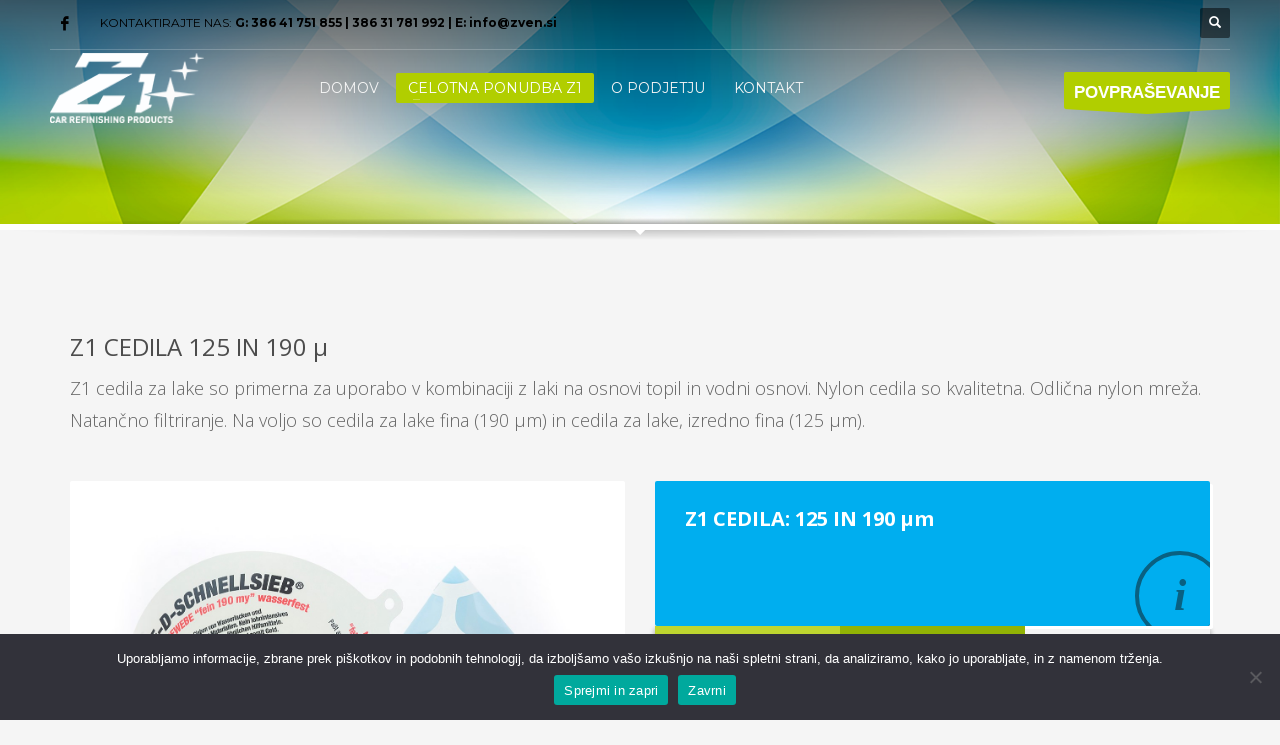

--- FILE ---
content_type: text/html; charset=UTF-8
request_url: https://z1.zven.si/z1-cedila-125-in-190-%C2%B5/
body_size: 18664
content:
<!DOCTYPE html>
<html lang="sl-SI">
<head>
<meta charset="UTF-8"/>
<meta name="twitter:widgets:csp" content="on"/>
<link rel="profile" href="http://gmpg.org/xfn/11"/>
<link rel="pingback" href="https://z1.zven.si/xmlrpc.php"/>

<title>Z1 Cedila &#8211; 125 in 190 µ &#8211; Z1 Zven</title>
<meta name='robots' content='max-image-preview:large' />
<link rel="alternate" hreflang="sl" href="https://z1.zven.si/z1-cedila-125-in-190-%c2%b5/" />
<link rel="alternate" hreflang="x-default" href="https://z1.zven.si/z1-cedila-125-in-190-%c2%b5/" />
<link rel='dns-prefetch' href='//fonts.googleapis.com' />
<link rel="alternate" type="application/rss+xml" title="Z1 Zven &raquo; Vir" href="https://z1.zven.si/feed/" />
<link rel="alternate" type="application/rss+xml" title="Z1 Zven &raquo; Vir komentarjev" href="https://z1.zven.si/comments/feed/" />
<link rel="alternate" title="oEmbed (JSON)" type="application/json+oembed" href="https://z1.zven.si/wp-json/oembed/1.0/embed?url=https%3A%2F%2Fz1.zven.si%2Fz1-cedila-125-in-190-%25c2%25b5%2F" />
<link rel="alternate" title="oEmbed (XML)" type="text/xml+oembed" href="https://z1.zven.si/wp-json/oembed/1.0/embed?url=https%3A%2F%2Fz1.zven.si%2Fz1-cedila-125-in-190-%25c2%25b5%2F&#038;format=xml" />
<style id='wp-img-auto-sizes-contain-inline-css' type='text/css'>
img:is([sizes=auto i],[sizes^="auto," i]){contain-intrinsic-size:3000px 1500px}
/*# sourceURL=wp-img-auto-sizes-contain-inline-css */
</style>
<link rel='stylesheet' id='zn_all_g_fonts-css' href='//fonts.googleapis.com/css?family=Montserrat%3Aregular%2C500%2C700%7COpen+Sans%3Aregular%2C300%2C600%2C700%2C800&#038;ver=6.9' type='text/css' media='all' />
<style id='wp-emoji-styles-inline-css' type='text/css'>

	img.wp-smiley, img.emoji {
		display: inline !important;
		border: none !important;
		box-shadow: none !important;
		height: 1em !important;
		width: 1em !important;
		margin: 0 0.07em !important;
		vertical-align: -0.1em !important;
		background: none !important;
		padding: 0 !important;
	}
/*# sourceURL=wp-emoji-styles-inline-css */
</style>
<link rel='stylesheet' id='wp-block-library-css' href='https://z1.zven.si/wp-includes/css/dist/block-library/style.min.css?ver=6.9' type='text/css' media='all' />
<style id='global-styles-inline-css' type='text/css'>
:root{--wp--preset--aspect-ratio--square: 1;--wp--preset--aspect-ratio--4-3: 4/3;--wp--preset--aspect-ratio--3-4: 3/4;--wp--preset--aspect-ratio--3-2: 3/2;--wp--preset--aspect-ratio--2-3: 2/3;--wp--preset--aspect-ratio--16-9: 16/9;--wp--preset--aspect-ratio--9-16: 9/16;--wp--preset--color--black: #000000;--wp--preset--color--cyan-bluish-gray: #abb8c3;--wp--preset--color--white: #ffffff;--wp--preset--color--pale-pink: #f78da7;--wp--preset--color--vivid-red: #cf2e2e;--wp--preset--color--luminous-vivid-orange: #ff6900;--wp--preset--color--luminous-vivid-amber: #fcb900;--wp--preset--color--light-green-cyan: #7bdcb5;--wp--preset--color--vivid-green-cyan: #00d084;--wp--preset--color--pale-cyan-blue: #8ed1fc;--wp--preset--color--vivid-cyan-blue: #0693e3;--wp--preset--color--vivid-purple: #9b51e0;--wp--preset--gradient--vivid-cyan-blue-to-vivid-purple: linear-gradient(135deg,rgb(6,147,227) 0%,rgb(155,81,224) 100%);--wp--preset--gradient--light-green-cyan-to-vivid-green-cyan: linear-gradient(135deg,rgb(122,220,180) 0%,rgb(0,208,130) 100%);--wp--preset--gradient--luminous-vivid-amber-to-luminous-vivid-orange: linear-gradient(135deg,rgb(252,185,0) 0%,rgb(255,105,0) 100%);--wp--preset--gradient--luminous-vivid-orange-to-vivid-red: linear-gradient(135deg,rgb(255,105,0) 0%,rgb(207,46,46) 100%);--wp--preset--gradient--very-light-gray-to-cyan-bluish-gray: linear-gradient(135deg,rgb(238,238,238) 0%,rgb(169,184,195) 100%);--wp--preset--gradient--cool-to-warm-spectrum: linear-gradient(135deg,rgb(74,234,220) 0%,rgb(151,120,209) 20%,rgb(207,42,186) 40%,rgb(238,44,130) 60%,rgb(251,105,98) 80%,rgb(254,248,76) 100%);--wp--preset--gradient--blush-light-purple: linear-gradient(135deg,rgb(255,206,236) 0%,rgb(152,150,240) 100%);--wp--preset--gradient--blush-bordeaux: linear-gradient(135deg,rgb(254,205,165) 0%,rgb(254,45,45) 50%,rgb(107,0,62) 100%);--wp--preset--gradient--luminous-dusk: linear-gradient(135deg,rgb(255,203,112) 0%,rgb(199,81,192) 50%,rgb(65,88,208) 100%);--wp--preset--gradient--pale-ocean: linear-gradient(135deg,rgb(255,245,203) 0%,rgb(182,227,212) 50%,rgb(51,167,181) 100%);--wp--preset--gradient--electric-grass: linear-gradient(135deg,rgb(202,248,128) 0%,rgb(113,206,126) 100%);--wp--preset--gradient--midnight: linear-gradient(135deg,rgb(2,3,129) 0%,rgb(40,116,252) 100%);--wp--preset--font-size--small: 13px;--wp--preset--font-size--medium: 20px;--wp--preset--font-size--large: 36px;--wp--preset--font-size--x-large: 42px;--wp--preset--spacing--20: 0.44rem;--wp--preset--spacing--30: 0.67rem;--wp--preset--spacing--40: 1rem;--wp--preset--spacing--50: 1.5rem;--wp--preset--spacing--60: 2.25rem;--wp--preset--spacing--70: 3.38rem;--wp--preset--spacing--80: 5.06rem;--wp--preset--shadow--natural: 6px 6px 9px rgba(0, 0, 0, 0.2);--wp--preset--shadow--deep: 12px 12px 50px rgba(0, 0, 0, 0.4);--wp--preset--shadow--sharp: 6px 6px 0px rgba(0, 0, 0, 0.2);--wp--preset--shadow--outlined: 6px 6px 0px -3px rgb(255, 255, 255), 6px 6px rgb(0, 0, 0);--wp--preset--shadow--crisp: 6px 6px 0px rgb(0, 0, 0);}:where(.is-layout-flex){gap: 0.5em;}:where(.is-layout-grid){gap: 0.5em;}body .is-layout-flex{display: flex;}.is-layout-flex{flex-wrap: wrap;align-items: center;}.is-layout-flex > :is(*, div){margin: 0;}body .is-layout-grid{display: grid;}.is-layout-grid > :is(*, div){margin: 0;}:where(.wp-block-columns.is-layout-flex){gap: 2em;}:where(.wp-block-columns.is-layout-grid){gap: 2em;}:where(.wp-block-post-template.is-layout-flex){gap: 1.25em;}:where(.wp-block-post-template.is-layout-grid){gap: 1.25em;}.has-black-color{color: var(--wp--preset--color--black) !important;}.has-cyan-bluish-gray-color{color: var(--wp--preset--color--cyan-bluish-gray) !important;}.has-white-color{color: var(--wp--preset--color--white) !important;}.has-pale-pink-color{color: var(--wp--preset--color--pale-pink) !important;}.has-vivid-red-color{color: var(--wp--preset--color--vivid-red) !important;}.has-luminous-vivid-orange-color{color: var(--wp--preset--color--luminous-vivid-orange) !important;}.has-luminous-vivid-amber-color{color: var(--wp--preset--color--luminous-vivid-amber) !important;}.has-light-green-cyan-color{color: var(--wp--preset--color--light-green-cyan) !important;}.has-vivid-green-cyan-color{color: var(--wp--preset--color--vivid-green-cyan) !important;}.has-pale-cyan-blue-color{color: var(--wp--preset--color--pale-cyan-blue) !important;}.has-vivid-cyan-blue-color{color: var(--wp--preset--color--vivid-cyan-blue) !important;}.has-vivid-purple-color{color: var(--wp--preset--color--vivid-purple) !important;}.has-black-background-color{background-color: var(--wp--preset--color--black) !important;}.has-cyan-bluish-gray-background-color{background-color: var(--wp--preset--color--cyan-bluish-gray) !important;}.has-white-background-color{background-color: var(--wp--preset--color--white) !important;}.has-pale-pink-background-color{background-color: var(--wp--preset--color--pale-pink) !important;}.has-vivid-red-background-color{background-color: var(--wp--preset--color--vivid-red) !important;}.has-luminous-vivid-orange-background-color{background-color: var(--wp--preset--color--luminous-vivid-orange) !important;}.has-luminous-vivid-amber-background-color{background-color: var(--wp--preset--color--luminous-vivid-amber) !important;}.has-light-green-cyan-background-color{background-color: var(--wp--preset--color--light-green-cyan) !important;}.has-vivid-green-cyan-background-color{background-color: var(--wp--preset--color--vivid-green-cyan) !important;}.has-pale-cyan-blue-background-color{background-color: var(--wp--preset--color--pale-cyan-blue) !important;}.has-vivid-cyan-blue-background-color{background-color: var(--wp--preset--color--vivid-cyan-blue) !important;}.has-vivid-purple-background-color{background-color: var(--wp--preset--color--vivid-purple) !important;}.has-black-border-color{border-color: var(--wp--preset--color--black) !important;}.has-cyan-bluish-gray-border-color{border-color: var(--wp--preset--color--cyan-bluish-gray) !important;}.has-white-border-color{border-color: var(--wp--preset--color--white) !important;}.has-pale-pink-border-color{border-color: var(--wp--preset--color--pale-pink) !important;}.has-vivid-red-border-color{border-color: var(--wp--preset--color--vivid-red) !important;}.has-luminous-vivid-orange-border-color{border-color: var(--wp--preset--color--luminous-vivid-orange) !important;}.has-luminous-vivid-amber-border-color{border-color: var(--wp--preset--color--luminous-vivid-amber) !important;}.has-light-green-cyan-border-color{border-color: var(--wp--preset--color--light-green-cyan) !important;}.has-vivid-green-cyan-border-color{border-color: var(--wp--preset--color--vivid-green-cyan) !important;}.has-pale-cyan-blue-border-color{border-color: var(--wp--preset--color--pale-cyan-blue) !important;}.has-vivid-cyan-blue-border-color{border-color: var(--wp--preset--color--vivid-cyan-blue) !important;}.has-vivid-purple-border-color{border-color: var(--wp--preset--color--vivid-purple) !important;}.has-vivid-cyan-blue-to-vivid-purple-gradient-background{background: var(--wp--preset--gradient--vivid-cyan-blue-to-vivid-purple) !important;}.has-light-green-cyan-to-vivid-green-cyan-gradient-background{background: var(--wp--preset--gradient--light-green-cyan-to-vivid-green-cyan) !important;}.has-luminous-vivid-amber-to-luminous-vivid-orange-gradient-background{background: var(--wp--preset--gradient--luminous-vivid-amber-to-luminous-vivid-orange) !important;}.has-luminous-vivid-orange-to-vivid-red-gradient-background{background: var(--wp--preset--gradient--luminous-vivid-orange-to-vivid-red) !important;}.has-very-light-gray-to-cyan-bluish-gray-gradient-background{background: var(--wp--preset--gradient--very-light-gray-to-cyan-bluish-gray) !important;}.has-cool-to-warm-spectrum-gradient-background{background: var(--wp--preset--gradient--cool-to-warm-spectrum) !important;}.has-blush-light-purple-gradient-background{background: var(--wp--preset--gradient--blush-light-purple) !important;}.has-blush-bordeaux-gradient-background{background: var(--wp--preset--gradient--blush-bordeaux) !important;}.has-luminous-dusk-gradient-background{background: var(--wp--preset--gradient--luminous-dusk) !important;}.has-pale-ocean-gradient-background{background: var(--wp--preset--gradient--pale-ocean) !important;}.has-electric-grass-gradient-background{background: var(--wp--preset--gradient--electric-grass) !important;}.has-midnight-gradient-background{background: var(--wp--preset--gradient--midnight) !important;}.has-small-font-size{font-size: var(--wp--preset--font-size--small) !important;}.has-medium-font-size{font-size: var(--wp--preset--font-size--medium) !important;}.has-large-font-size{font-size: var(--wp--preset--font-size--large) !important;}.has-x-large-font-size{font-size: var(--wp--preset--font-size--x-large) !important;}
/*# sourceURL=global-styles-inline-css */
</style>

<style id='classic-theme-styles-inline-css' type='text/css'>
/*! This file is auto-generated */
.wp-block-button__link{color:#fff;background-color:#32373c;border-radius:9999px;box-shadow:none;text-decoration:none;padding:calc(.667em + 2px) calc(1.333em + 2px);font-size:1.125em}.wp-block-file__button{background:#32373c;color:#fff;text-decoration:none}
/*# sourceURL=/wp-includes/css/classic-themes.min.css */
</style>
<link rel='stylesheet' id='cookie-notice-front-css' href='https://z1.zven.si/wp-content/plugins/cookie-notice/css/front.min.css?ver=2.5.11' type='text/css' media='all' />
<link rel='stylesheet' id='wpml-menu-item-0-css' href='https://z1.zven.si/wp-content/plugins/sitepress-multilingual-cms/templates/language-switchers/menu-item/style.min.css?ver=1' type='text/css' media='all' />
<link rel='stylesheet' id='cms-navigation-style-base-css' href='https://z1.zven.si/wp-content/plugins/wpml-cms-nav/res/css/cms-navigation-base.css?ver=1.5.6' type='text/css' media='screen' />
<link rel='stylesheet' id='cms-navigation-style-css' href='https://z1.zven.si/wp-content/plugins/wpml-cms-nav/res/css/cms-navigation.css?ver=1.5.6' type='text/css' media='screen' />
<link rel='stylesheet' id='plhg-main-css-css' href='https://z1.zven.si/wp-content/plugins/hogash-post-love/assets/frontend/css/plhg-styles.css?ver=1.0.0' type='text/css' media='all' />
<link rel='stylesheet' id='kallyas-styles-css' href='https://z1.zven.si/wp-content/themes/kallyas/style.css?ver=4.24.0' type='text/css' media='all' />
<link rel='stylesheet' id='th-bootstrap-styles-css' href='https://z1.zven.si/wp-content/themes/kallyas/css/bootstrap.min.css?ver=4.24.0' type='text/css' media='all' />
<link rel='stylesheet' id='th-theme-template-styles-css' href='https://z1.zven.si/wp-content/themes/kallyas/css/template.min.css?ver=4.24.0' type='text/css' media='all' />
<link rel='stylesheet' id='zion-frontend-css' href='https://z1.zven.si/wp-content/themes/kallyas/framework/zion-builder/assets/css/znb_frontend.css?ver=1.3.0' type='text/css' media='all' />
<link rel='stylesheet' id='3749-layout.css-css' href='https://z1.zven.si/wp-content/uploads/zion-builder/cache/3749-layout.css?ver=f19c574973eb3dc82b1f7649ae3d49b1' type='text/css' media='all' />
<link rel='stylesheet' id='kallyas-addon-nav-overlay-css-css' href='https://z1.zven.si/wp-content/plugins/kallyas-addon-nav-overlay/assets/styles.min.css?ver=1.0.10' type='text/css' media='all' />
<link rel='stylesheet' id='th-theme-print-stylesheet-css' href='https://z1.zven.si/wp-content/themes/kallyas/css/print.css?ver=4.24.0' type='text/css' media='print' />
<link rel='stylesheet' id='th-theme-options-styles-css' href='//z1.zven.si/wp-content/uploads/zn_dynamic.css?ver=1761577263' type='text/css' media='all' />
<script type="text/javascript" id="cookie-notice-front-js-before">
/* <![CDATA[ */
var cnArgs = {"ajaxUrl":"https:\/\/z1.zven.si\/wp-admin\/admin-ajax.php","nonce":"28b74d9b64","hideEffect":"fade","position":"bottom","onScroll":false,"onScrollOffset":100,"onClick":false,"cookieName":"cookie_notice_accepted","cookieTime":2592000,"cookieTimeRejected":2592000,"globalCookie":false,"redirection":false,"cache":false,"revokeCookies":false,"revokeCookiesOpt":"automatic"};

//# sourceURL=cookie-notice-front-js-before
/* ]]> */
</script>
<script type="text/javascript" src="https://z1.zven.si/wp-content/plugins/cookie-notice/js/front.min.js?ver=2.5.11" id="cookie-notice-front-js"></script>
<script type="text/javascript" src="https://z1.zven.si/wp-includes/js/jquery/jquery.min.js?ver=3.7.1" id="jquery-core-js"></script>
<script type="text/javascript" src="https://z1.zven.si/wp-includes/js/jquery/jquery-migrate.min.js?ver=3.4.1" id="jquery-migrate-js"></script>
<script type="text/javascript" id="plhg-main-script-js-extra">
/* <![CDATA[ */
var plhg_script_vars = {"ajaxurl":"https://z1.zven.si/wp-admin/admin-ajax.php","nonce":"b08d51eba6","error_message":"Sorry, there was a problem processing your request."};
//# sourceURL=plhg-main-script-js-extra
/* ]]> */
</script>
<script type="text/javascript" src="https://z1.zven.si/wp-content/plugins/hogash-post-love/assets/frontend/js/script.js?ver=1.0.0" id="plhg-main-script-js"></script>
<link rel="https://api.w.org/" href="https://z1.zven.si/wp-json/" /><link rel="alternate" title="JSON" type="application/json" href="https://z1.zven.si/wp-json/wp/v2/pages/3749" /><link rel="EditURI" type="application/rsd+xml" title="RSD" href="https://z1.zven.si/xmlrpc.php?rsd" />
<meta name="generator" content="WordPress 6.9" />
<link rel="canonical" href="https://z1.zven.si/z1-cedila-125-in-190-%c2%b5/" />
<link rel='shortlink' href='https://z1.zven.si/?p=3749' />
<meta name="generator" content="WPML ver:4.8.6 stt:1,47;" />
		<meta name="theme-color"
				content="#b1ce00">
				<meta name="viewport" content="width=device-width, initial-scale=1, maximum-scale=1"/>
		
		<!--[if lte IE 8]>
		<script type="text/javascript">
			var $buoop = {
				vs: {i: 10, f: 25, o: 12.1, s: 7, n: 9}
			};

			$buoop.ol = window.onload;

			window.onload = function () {
				try {
					if ($buoop.ol) {
						$buoop.ol()
					}
				}
				catch (e) {
				}

				var e = document.createElement("script");
				e.setAttribute("type", "text/javascript");
				e.setAttribute("src", "https://browser-update.org/update.js");
				document.body.appendChild(e);
			};
		</script>
		<![endif]-->

		<!-- for IE6-8 support of HTML5 elements -->
		<!--[if lt IE 9]>
		<script src="//html5shim.googlecode.com/svn/trunk/html5.js"></script>
		<![endif]-->
		
	<!-- Fallback for animating in viewport -->
	<noscript>
		<style type="text/css" media="screen">
			.zn-animateInViewport {visibility: visible;}
		</style>
	</noscript>
	<meta name="generator" content="Powered by Slider Revolution 6.7.35 - responsive, Mobile-Friendly Slider Plugin for WordPress with comfortable drag and drop interface." />
<link rel="icon" href="https://z1.zven.si/wp-content/uploads/2019/04/cropped-Untitled-2-32x32.png" sizes="32x32" />
<link rel="icon" href="https://z1.zven.si/wp-content/uploads/2019/04/cropped-Untitled-2-192x192.png" sizes="192x192" />
<link rel="apple-touch-icon" href="https://z1.zven.si/wp-content/uploads/2019/04/cropped-Untitled-2-180x180.png" />
<meta name="msapplication-TileImage" content="https://z1.zven.si/wp-content/uploads/2019/04/cropped-Untitled-2-270x270.png" />
<script>function setREVStartSize(e){
			//window.requestAnimationFrame(function() {
				window.RSIW = window.RSIW===undefined ? window.innerWidth : window.RSIW;
				window.RSIH = window.RSIH===undefined ? window.innerHeight : window.RSIH;
				try {
					var pw = document.getElementById(e.c).parentNode.offsetWidth,
						newh;
					pw = pw===0 || isNaN(pw) || (e.l=="fullwidth" || e.layout=="fullwidth") ? window.RSIW : pw;
					e.tabw = e.tabw===undefined ? 0 : parseInt(e.tabw);
					e.thumbw = e.thumbw===undefined ? 0 : parseInt(e.thumbw);
					e.tabh = e.tabh===undefined ? 0 : parseInt(e.tabh);
					e.thumbh = e.thumbh===undefined ? 0 : parseInt(e.thumbh);
					e.tabhide = e.tabhide===undefined ? 0 : parseInt(e.tabhide);
					e.thumbhide = e.thumbhide===undefined ? 0 : parseInt(e.thumbhide);
					e.mh = e.mh===undefined || e.mh=="" || e.mh==="auto" ? 0 : parseInt(e.mh,0);
					if(e.layout==="fullscreen" || e.l==="fullscreen")
						newh = Math.max(e.mh,window.RSIH);
					else{
						e.gw = Array.isArray(e.gw) ? e.gw : [e.gw];
						for (var i in e.rl) if (e.gw[i]===undefined || e.gw[i]===0) e.gw[i] = e.gw[i-1];
						e.gh = e.el===undefined || e.el==="" || (Array.isArray(e.el) && e.el.length==0)? e.gh : e.el;
						e.gh = Array.isArray(e.gh) ? e.gh : [e.gh];
						for (var i in e.rl) if (e.gh[i]===undefined || e.gh[i]===0) e.gh[i] = e.gh[i-1];
											
						var nl = new Array(e.rl.length),
							ix = 0,
							sl;
						e.tabw = e.tabhide>=pw ? 0 : e.tabw;
						e.thumbw = e.thumbhide>=pw ? 0 : e.thumbw;
						e.tabh = e.tabhide>=pw ? 0 : e.tabh;
						e.thumbh = e.thumbhide>=pw ? 0 : e.thumbh;
						for (var i in e.rl) nl[i] = e.rl[i]<window.RSIW ? 0 : e.rl[i];
						sl = nl[0];
						for (var i in nl) if (sl>nl[i] && nl[i]>0) { sl = nl[i]; ix=i;}
						var m = pw>(e.gw[ix]+e.tabw+e.thumbw) ? 1 : (pw-(e.tabw+e.thumbw)) / (e.gw[ix]);
						newh =  (e.gh[ix] * m) + (e.tabh + e.thumbh);
					}
					var el = document.getElementById(e.c);
					if (el!==null && el) el.style.height = newh+"px";
					el = document.getElementById(e.c+"_wrapper");
					if (el!==null && el) {
						el.style.height = newh+"px";
						el.style.display = "block";
					}
				} catch(e){
					console.log("Failure at Presize of Slider:" + e)
				}
			//});
		  };</script>
		<style type="text/css" id="wp-custom-css">
			/**.main-nav .zn_mega_container {
	background-color:#b1ce00;
}
.main-nav .zn_mega_container .menu-item a, .main-nav ul ul.sub-menu .menu-item a {
	color:#151515;
}
.main-nav .zn_mega_container .menu-item a:not(.zn_mega_title):before, .chaser-main-menu li.active > a {
	background-color:#151515;
}
.main-nav .zn_mega_container {
	border: 1px solid #151515;
	box-shadow: 0 0 4px rgba(0,0,0,.1);
} **/
.chaser {background: #b1ce00;}
.chaser-main-menu li ul {background: rgb(177, 206, 0);}
.chaser-main-menu li.active > a {color: #151515 !important;}
.chaser-main-menu .zn_mega_container .zn_mega_title {
    font-family: Montserrat;
    line-height: 14px;
    font-style: normal;
    font-weight: 600;
    text-transform: uppercase;
    border-bottom-color: rgba(0,0,0,.1);
    color: #333;
}
@media screen and (min-width: 992px) {
	.chaser-main-menu li a {
		color: #151515;
	}
}		</style>
		<link rel='stylesheet' id='rs-plugin-settings-css' href='//z1.zven.si/wp-content/plugins/revslider/sr6/assets/css/rs6.css?ver=6.7.35' type='text/css' media='all' />
<style id='rs-plugin-settings-inline-css' type='text/css'>
#rs-demo-id {}
/*# sourceURL=rs-plugin-settings-inline-css */
</style>
</head>

<body  class="wp-singular page-template-default page page-id-3749 wp-theme-kallyas cookies-not-set res1170 kl-follow-menu kl-skin--light" itemscope="itemscope" itemtype="https://schema.org/WebPage" >


<div class="login_register_stuff"></div><!-- end login register stuff -->		<div id="fb-root"></div>
		<script>(function (d, s, id) {
			var js, fjs = d.getElementsByTagName(s)[0];
			if (d.getElementById(id)) {return;}
			js = d.createElement(s); js.id = id;
			js.src = "https://connect.facebook.net/en_US/sdk.js#xfbml=1&version=v3.0";
			fjs.parentNode.insertBefore(js, fjs);
		}(document, 'script', 'facebook-jssdk'));</script>
		
<div id="zn-nav-overlay" class="znNavOvr znNavOvr--layoutS1 znNavOvr--animation1 znNavOvr--theme-light">

	<div class="znNavOvr-inner is-empty">

		<div class="znNavOvr-menuWrapper"></div>
	</div>

	<a href="#" class="znNavOvr-close znNavOvr-close--trSmall" id="znNavOvr-close">
		<span></span>
		<svg x="0px" y="0px" width="54px" height="54px" viewBox="0 0 54 54">
			<circle fill="transparent" stroke="#656e79" stroke-width="1" cx="27" cy="27" r="25" stroke-dasharray="157 157" stroke-dashoffset="157"></circle>
		</svg>
	</a>
</div>

<div id="page_wrapper">

<header id="header" class="site-header  style7 cta_button  header--follow   headerstyle-xs--image_color  sticky-resize headerstyle--default site-header--absolute nav-th--light sheader-sh--light"   role="banner" itemscope="itemscope" itemtype="https://schema.org/WPHeader" >
	<div class="kl-header-bg "></div>	<div class="site-header-wrapper sticky-top-area">

		<div class="site-header-top-wrapper topbar-style--default  sh--light">

			<div class="siteheader-container container">

				

	
	<div class="fxb-row site-header-row site-header-top ">

		<div class='fxb-col fxb fxb-start-x fxb-center-y fxb-basis-auto site-header-col-left site-header-top-left'>
			<ul class="sh-component social-icons sc--clean topnav navRight topnav-no-hdnav"><li class="topnav-li social-icons-li"><a href="https://www.facebook.com/zvenma/" data-zniconfam="kl-social-icons" data-zn_icon="" target="_self" class="topnav-item social-icons-item scheader-icon-" title="Facebook"></a></li></ul><div class="sh-component kl-header-toptext kl-font-alt">KONTAKTIRAJTE NAS: <a href="#" class="fw-bold">G: 386 41 751 855 | 386 31 781 992  | </a><strong><a href="mailto:info@zven.si">E: info@zven.si</a></strong></div>					</div>

		<div class='fxb-col fxb fxb-end-x fxb-center-y fxb-basis-auto site-header-col-right site-header-top-right'>
						
		<div id="search" class="sh-component header-search headsearch--def">

			<a href="#" class="searchBtn header-search-button">
				<span class="glyphicon glyphicon-search kl-icon-white"></span>
			</a>

			<div class="search-container header-search-container">
				
<form id="searchform" class="gensearch__form" action="https://z1.zven.si/" method="get">
	<input id="s" name="s" value="" class="inputbox gensearch__input" type="text" placeholder="SEARCH ..." />
	<button type="submit" id="searchsubmit" value="go" class="gensearch__submit glyphicon glyphicon-search"></button>
	<input type='hidden' name='lang' value='sl' /></form>			</div>
		</div>

					</div>

	</div><!-- /.site-header-top -->

	<div class="separator site-header-separator "></div>

			</div>
		</div><!-- /.site-header-top-wrapper -->

		<div class="kl-top-header site-header-main-wrapper clearfix   header-no-bottom  sh--light">

			<div class="container siteheader-container ">

				<div class='fxb-col fxb-basis-auto'>

					

<div class="fxb-row site-header-row site-header-main ">

	<div class='fxb-col fxb fxb-start-x fxb-center-y fxb-basis-auto fxb-grow-0 fxb-sm-full site-header-col-left site-header-main-left'>
				<div id="logo-container" class="logo-container hasInfoCard  logosize--contain zn-original-logo">
			<!-- Logo -->
			<h3 class='site-logo logo ' id='logo'><a href='https://z1.zven.si/' class='site-logo-anch'><img class="logo-img site-logo-img" src="https://z1.zven.si/wp-content/uploads/2018/08/logotip_bel_160.png"  alt="Z1 Zven" title="Z1 Zven products"  /></a></h3>			<!-- InfoCard -->
			
		<div id="infocard" class="logo-infocard">
			<div class="custom ">
				<div class="row">
					<div class="col-sm-5">
						<div class="infocard-wrapper text-center">
															<p><img src="https://z1.zven.si/wp-content/uploads/2018/08/zven_logotip_180.png" alt="Z1 Zven"></p>
																						<p>Ponudnik kakovostnih avtoličarskih materialov.</p>													</div>
					</div>

					<div class="col-sm-7">
						<div class="custom contact-details">

														<p>
																	<strong>G: +386 41 751 855</strong><br>								
																	Email:&nbsp;<a href="mailto:info@zven.si">info@zven.si</a>
															</p>
							
															<p>
								ZVEN MA,trgovina in storitve, d.o.o. <br/> Gomilsko 21, 3303 Gomilsko SI – SLOVENIA								</p>
							
															<a href="https://www.google.com/maps/place/Gomilsko+21,+3303+Gomilsko/@46.2504561,15.0433467,17z/data=!3m1!4b1!4m5!3m4!1s0x476569a9529d261d:0xd9cfafb253a2b7f7!8m2!3d46.2504561!4d15.0455354" target="_blank" class="map-link">
									<span class="glyphicon glyphicon-map-marker kl-icon-white"></span>
									<span>Open in Google Maps</span>
								</a>
							
						</div>

						<div style="height:20px;"></div>

						<ul class="social-icons sc--clean"><li class="social-icons-li"><a href="https://www.facebook.com/zvenma/" data-zniconfam="kl-social-icons" data-zn_icon="" target="_self" title="Facebook"></a></li></ul>					</div>
				</div>
			</div>
		</div>
				</div>

		<div class="separator site-header-separator visible-xs"></div>	</div>

	<div class='fxb-col fxb fxb-center-x fxb-center-y fxb-basis-auto fxb-sm-half site-header-col-center site-header-main-center'>
				<div class="sh-component main-menu-wrapper" role="navigation" itemscope="itemscope" itemtype="https://schema.org/SiteNavigationElement" >

					<div class="zn-res-menuwrapper">
			<a href="#" class="zn-res-trigger zn-menuBurger zn-menuBurger--1--s zn-menuBurger--anim3 " id="zn-res-trigger">
				<span></span>
				<span></span>
				<span></span>
			</a>
		</div><!-- end responsive menu -->
		<div id="main-menu" class="main-nav mainnav--overlay mainnav--active-bg mainnav--pointer-dash nav-mm--light zn_mega_wrapper "><ul id="menu-main" class="main-menu main-menu-nav zn_mega_menu "><li id="menu-item-3249" class="main-menu-item menu-item menu-item-type-post_type menu-item-object-page menu-item-home menu-item-3249  main-menu-item-top  menu-item-even menu-item-depth-0"><a href="https://z1.zven.si/" class=" main-menu-link main-menu-link-top"><span>DOMOV</span></a></li>
<li id="menu-item-3248" class="main-menu-item menu-item menu-item-type-post_type menu-item-object-page current-menu-ancestor current_page_ancestor menu-item-has-children menu-item-3248 menu-item-mega-parent menu-item-has-children active  main-menu-item-top  menu-item-even menu-item-depth-0"><a href="https://z1.zven.si/prodajni-program-z1/" class=" main-menu-link main-menu-link-top"><span>CELOTNA PONUDBA Z1</span></a>
<div class='zn_mega_container container'>
<div class="zn_mega_menu_container_wrapper" ><ul class="clearfix">
	<li id="menu-item-3250" class="main-menu-item menu-item menu-item-type-custom menu-item-object-custom menu-item-has-children menu-item-3250 col-sm-3 main-menu-item-sub  menu-item-odd menu-item-depth-1"><a href="https://z1.zven.si/prozorni-laki/" class=" main-menu-link main-menu-link-sub zn_mega_title "><span>PROZORNI LAKI</span></a>
	<ul class="clearfix">
		<li id="menu-item-3265" class="main-menu-item menu-item menu-item-type-custom menu-item-object-custom menu-item-3265  main-menu-item-sub main-menu-item-sub-sub menu-item-even menu-item-depth-2"><a href="https://z1.zven.si/z1-clear-coat-voc-premium-racing/" class=" main-menu-link main-menu-link-sub"><span>Z1 Clear Coat VOC Premium Racing</span></a></li>
		<li id="menu-item-3263" class="main-menu-item menu-item menu-item-type-post_type menu-item-object-page menu-item-3263  main-menu-item-sub main-menu-item-sub-sub menu-item-even menu-item-depth-2"><a href="https://z1.zven.si/z1-clear-coat-voc-premium/" class=" main-menu-link main-menu-link-sub"><span>Z1 Clear coat VOC Premium</span></a></li>
		<li id="menu-item-3262" class="main-menu-item menu-item menu-item-type-custom menu-item-object-custom menu-item-3262  main-menu-item-sub main-menu-item-sub-sub menu-item-even menu-item-depth-2"><a href="https://z1.zven.si/z1-clear-coat-hs-plus-scratch/" class=" main-menu-link main-menu-link-sub"><span>Z1 Clear coat HS Plus Scratch</span></a></li>
		<li id="menu-item-3264" class="main-menu-item menu-item menu-item-type-custom menu-item-object-custom menu-item-3264  main-menu-item-sub main-menu-item-sub-sub menu-item-even menu-item-depth-2"><a href="https://z1.zven.si/z1-clear-coat-hs-scratch/" class=" main-menu-link main-menu-link-sub"><span>Z1 Clear coat HS Scratch</span></a></li>
	</ul>
</li>
	<li id="menu-item-3252" class="main-menu-item menu-item menu-item-type-custom menu-item-object-custom menu-item-has-children menu-item-3252 col-sm-3 main-menu-item-sub  menu-item-odd menu-item-depth-1"><a href="https://z1.zven.si/kiti/" class=" main-menu-link main-menu-link-sub zn_mega_title "><span>KITI</span></a>
	<ul class="clearfix">
		<li id="menu-item-3268" class="main-menu-item menu-item menu-item-type-custom menu-item-object-custom menu-item-3268  main-menu-item-sub main-menu-item-sub-sub menu-item-even menu-item-depth-2"><a href="https://z1.zven.si/z1-multi-classic/" class=" main-menu-link main-menu-link-sub"><span>Z1 Multi Classic</span></a></li>
		<li id="menu-item-3269" class="main-menu-item menu-item menu-item-type-custom menu-item-object-custom menu-item-3269  main-menu-item-sub main-menu-item-sub-sub menu-item-even menu-item-depth-2"><a href="https://z1.zven.si/z1-multi-glass-putty/" class=" main-menu-link main-menu-link-sub"><span>Z1 Multi Glass putty</span></a></li>
		<li id="menu-item-3270" class="main-menu-item menu-item menu-item-type-custom menu-item-object-custom menu-item-3270  main-menu-item-sub main-menu-item-sub-sub menu-item-even menu-item-depth-2"><a href="https://z1.zven.si/z1-multi-putty/" class=" main-menu-link main-menu-link-sub"><span>Z1 Multi Putty</span></a></li>
		<li id="menu-item-3271" class="main-menu-item menu-item menu-item-type-custom menu-item-object-custom menu-item-3271  main-menu-item-sub main-menu-item-sub-sub menu-item-even menu-item-depth-2"><a href="https://z1.zven.si/z1-multi-white-putty/" class=" main-menu-link main-menu-link-sub"><span>Z1 Multi White putty</span></a></li>
		<li id="menu-item-3273" class="main-menu-item menu-item menu-item-type-custom menu-item-object-custom menu-item-3273  main-menu-item-sub main-menu-item-sub-sub menu-item-even menu-item-depth-2"><a href="https://z1.zven.si/z1-spray-putty/" class=" main-menu-link main-menu-link-sub"><span>Z1 Spray Putty</span></a></li>
	</ul>
</li>
	<li id="menu-item-3254" class="main-menu-item menu-item menu-item-type-custom menu-item-object-custom menu-item-has-children menu-item-3254 col-sm-3 main-menu-item-sub  menu-item-odd menu-item-depth-1"><a href="https://z1.zven.si/filerji/" class=" main-menu-link main-menu-link-sub zn_mega_title "><span>FILERJI</span></a>
	<ul class="clearfix">
		<li id="menu-item-3275" class="main-menu-item menu-item menu-item-type-custom menu-item-object-custom menu-item-3275  main-menu-item-sub main-menu-item-sub-sub menu-item-even menu-item-depth-2"><a href="https://z1.zven.si/z1-filler-51" class=" main-menu-link main-menu-link-sub"><span>Z1 Filer 5:1</span></a></li>
		<li id="menu-item-3276" class="main-menu-item menu-item menu-item-type-custom menu-item-object-custom menu-item-3276  main-menu-item-sub main-menu-item-sub-sub menu-item-even menu-item-depth-2"><a href="https://z1.zven.si/z1-filler-41" class=" main-menu-link main-menu-link-sub"><span>Z1 Filer 4:1</span></a></li>
		<li id="menu-item-3277" class="main-menu-item menu-item menu-item-type-custom menu-item-object-custom menu-item-3277  main-menu-item-sub main-menu-item-sub-sub menu-item-even menu-item-depth-2"><a href="https://z1.zven.si/z1-filler-grey-set-51" class=" main-menu-link main-menu-link-sub"><span>Z1 Filer 2K 5:1 Grey -Set-</span></a></li>
		<li id="menu-item-3702" class="main-menu-item menu-item menu-item-type-custom menu-item-object-custom menu-item-3702  main-menu-item-sub main-menu-item-sub-sub menu-item-even menu-item-depth-2"><a href="https://z1.zven.si/z1-filler-61-wet-on-wet-plus" class=" main-menu-link main-menu-link-sub"><span>Z1 Filer 6:1 Wet-On-Wet Plus</span></a></li>
	</ul>
</li>
	<li id="menu-item-3257" class="main-menu-item menu-item menu-item-type-custom menu-item-object-custom menu-item-has-children menu-item-3257 col-sm-3 main-menu-item-sub  menu-item-odd menu-item-depth-1"><a href="https://z1.zven.si/razredcila-in-cistila/" class=" main-menu-link main-menu-link-sub zn_mega_title "><span>RAZREDČILA IN ČISTILA</span></a>
	<ul class="clearfix">
		<li id="menu-item-3278" class="main-menu-item menu-item menu-item-type-custom menu-item-object-custom menu-item-3278  main-menu-item-sub main-menu-item-sub-sub menu-item-even menu-item-depth-2"><a href="https://z1.zven.si/z1-acrylic-thinner" class=" main-menu-link main-menu-link-sub"><span>Z1 Acrylic Thinner</span></a></li>
		<li id="menu-item-3279" class="main-menu-item menu-item menu-item-type-custom menu-item-object-custom menu-item-3279  main-menu-item-sub main-menu-item-sub-sub menu-item-even menu-item-depth-2"><a href="https://z1.zven.si/z1-cleaner/" class=" main-menu-link main-menu-link-sub"><span>Z1 Cleaner</span></a></li>
		<li id="menu-item-3280" class="main-menu-item menu-item menu-item-type-custom menu-item-object-custom menu-item-3280  main-menu-item-sub main-menu-item-sub-sub menu-item-even menu-item-depth-2"><a href="https://z1.zven.si/z1-cleaner-waterbased" class=" main-menu-link main-menu-link-sub"><span>Z1 Cleaner Waterbased</span></a></li>
	</ul>
</li>

</ul><ul class="zn_mega_row_start">
	<li id="menu-item-3258" class="main-menu-item menu-item menu-item-type-custom menu-item-object-custom menu-item-has-children menu-item-3258 col-sm-3 main-menu-item-sub  menu-item-odd menu-item-depth-1"><a href="https://z1.zven.si/maskirna-sredstva" class=" main-menu-link main-menu-link-sub zn_mega_title "><span>MASKIRNA SREDSTVA</span></a>
	<ul class="clearfix">
		<li id="menu-item-3282" class="main-menu-item menu-item menu-item-type-custom menu-item-object-custom menu-item-3282  main-menu-item-sub main-menu-item-sub-sub menu-item-even menu-item-depth-2"><a href="https://z1.zven.si/z1-maskirni-trakovi" class=" main-menu-link main-menu-link-sub"><span>Z1 maskirni trakovi</span></a></li>
		<li id="menu-item-3712" class="main-menu-item menu-item menu-item-type-custom menu-item-object-custom menu-item-3712  main-menu-item-sub main-menu-item-sub-sub menu-item-even menu-item-depth-2"><a href="https://z1.zven.si/z1-maskirni-trakovi-zeleni" class=" main-menu-link main-menu-link-sub"><span>Z1 maskirni trakovi &#8211; zeleni</span></a></li>
		<li id="menu-item-3717" class="main-menu-item menu-item menu-item-type-custom menu-item-object-custom menu-item-3717  main-menu-item-sub main-menu-item-sub-sub menu-item-even menu-item-depth-2"><a href="https://z1.zven.si/z1-trak-maskirni-za-zascito-stekla" class=" main-menu-link main-menu-link-sub"><span>Z1 trak maskirni za zaščito stekla</span></a></li>
		<li id="menu-item-3724" class="main-menu-item menu-item menu-item-type-custom menu-item-object-custom menu-item-3724  main-menu-item-sub main-menu-item-sub-sub menu-item-even menu-item-depth-2"><a href="https://z1.zven.si/z1-trak-za-linije/" class=" main-menu-link main-menu-link-sub"><span>Z1 trak za linije</span></a></li>
		<li id="menu-item-3283" class="main-menu-item menu-item menu-item-type-custom menu-item-object-custom menu-item-3283  main-menu-item-sub main-menu-item-sub-sub menu-item-even menu-item-depth-2"><a href="https://z1.zven.si/z1-pence/" class=" main-menu-link main-menu-link-sub"><span>Z1 pence</span></a></li>
		<li id="menu-item-3284" class="main-menu-item menu-item menu-item-type-custom menu-item-object-custom menu-item-3284  main-menu-item-sub main-menu-item-sub-sub menu-item-even menu-item-depth-2"><a href="https://z1.zven.si/z1-prekrivni-papir" class=" main-menu-link main-menu-link-sub"><span>Z1 prekrivni papir</span></a></li>
	</ul>
</li>
	<li id="menu-item-3259" class="main-menu-item menu-item menu-item-type-custom menu-item-object-custom current-menu-ancestor current-menu-parent menu-item-has-children menu-item-3259 active col-sm-3 main-menu-item-sub  menu-item-odd menu-item-depth-1"><a href="https://z1.zven.si/ostali-avtolicarski-material" class=" main-menu-link main-menu-link-sub zn_mega_title "><span>OSTALI AVTOLIČARSKI MATERIAL</span></a>
	<ul class="clearfix">
		<li id="menu-item-3285" class="main-menu-item menu-item menu-item-type-custom menu-item-object-custom menu-item-3285  main-menu-item-sub main-menu-item-sub-sub menu-item-even menu-item-depth-2"><a href="https://z1.zven.si/z1-accelerator-additive/" class=" main-menu-link main-menu-link-sub"><span>Z1 Accelerator Additive</span></a></li>
		<li id="menu-item-3286" class="main-menu-item menu-item menu-item-type-custom menu-item-object-custom menu-item-3286  main-menu-item-sub main-menu-item-sub-sub menu-item-even menu-item-depth-2"><a href="https://z1.zven.si/z1-premaz-uhs/" class=" main-menu-link main-menu-link-sub"><span>Z1 Premaz UHS</span></a></li>
		<li id="menu-item-3287" class="main-menu-item menu-item menu-item-type-custom menu-item-object-custom menu-item-3287  main-menu-item-sub main-menu-item-sub-sub menu-item-even menu-item-depth-2"><a href="https://z1.zven.si/z1-spot-blender" class=" main-menu-link main-menu-link-sub"><span>Z1 Spot Blender</span></a></li>
		<li id="menu-item-3289" class="main-menu-item menu-item menu-item-type-custom menu-item-object-custom current-menu-item menu-item-3289 active  main-menu-item-sub main-menu-item-sub-sub menu-item-even menu-item-depth-2"><a href="https://z1.zven.si/z1-cedila-125-in-190-µ" class=" main-menu-link main-menu-link-sub"><span>Z1 cedila 125 in 190 mic</span></a></li>
		<li id="menu-item-3290" class="main-menu-item menu-item menu-item-type-custom menu-item-object-custom menu-item-3290  main-menu-item-sub main-menu-item-sub-sub menu-item-even menu-item-depth-2"><a href="https://z1.zven.si/z1-polirne-gobe" class=" main-menu-link main-menu-link-sub"><span>Z1 Polirna goba: rumena in oranžna</span></a></li>
		<li id="menu-item-3291" class="main-menu-item menu-item menu-item-type-custom menu-item-object-custom menu-item-3291  main-menu-item-sub main-menu-item-sub-sub menu-item-even menu-item-depth-2"><a href="https://z1.zven.si/z1-sprej-za-polnjenje" class=" main-menu-link main-menu-link-sub"><span>Z1 Sprej za polnjenje</span></a></li>
		<li id="menu-item-3293" class="main-menu-item menu-item menu-item-type-custom menu-item-object-custom menu-item-3293  main-menu-item-sub main-menu-item-sub-sub menu-item-even menu-item-depth-2"><a href="https://z1.zven.si/z1-brisace" class=" main-menu-link main-menu-link-sub"><span>Z1 Brisače</span></a></li>
	</ul>
</li>
</ul>
</div></div></li>
<li id="menu-item-3247" class="main-menu-item menu-item menu-item-type-post_type menu-item-object-page menu-item-3247  main-menu-item-top  menu-item-even menu-item-depth-0"><a href="https://z1.zven.si/o-podjetju-2/" class=" main-menu-link main-menu-link-top"><span>O PODJETJU</span></a></li>
<li id="menu-item-3246" class="main-menu-item menu-item menu-item-type-post_type menu-item-object-page menu-item-3246  main-menu-item-top  menu-item-even menu-item-depth-0"><a href="https://z1.zven.si/kontakt/" class=" main-menu-link main-menu-link-top"><span>KONTAKT</span></a></li>
</ul></div>		</div>
		<!-- end main_menu -->
			</div>

	<div class='fxb-col fxb fxb-end-x fxb-center-y fxb-basis-auto fxb-sm-half site-header-col-right site-header-main-right'>

		<div class='fxb-col fxb fxb-end-x fxb-center-y fxb-basis-auto fxb-sm-half site-header-main-right-top'>
						<a href="https://z1.zven.si/kontakt/"  id="ctabutton"  class="sh-component ctabutton kl-cta-ribbon "  target="_blank" rel="noopener" itemprop="url" ><strong>POVPRAŠEVANJE</strong><svg version="1.1" class="trisvg" xmlns="http://www.w3.org/2000/svg" xmlns:xlink="http://www.w3.org/1999/xlink" x="0px" y="0px" preserveAspectRatio="none" width="14px" height="5px" viewBox="0 0 14.017 5.006" enable-background="new 0 0 14.017 5.006" xml:space="preserve"><path fill-rule="evenodd" clip-rule="evenodd" d="M14.016,0L7.008,5.006L0,0H14.016z"></path></svg></a>		</div>

		
	</div>

</div><!-- /.site-header-main -->


				</div>

							</div><!-- /.siteheader-container -->

		</div><!-- /.site-header-main-wrapper -->

		

	</div><!-- /.site-header-wrapper -->
	</header>
<div class="zn_pb_wrapper clearfix zn_sortable_content" data-droplevel="0"><div id="page_header" class="page-subheader maskcontainer--shadow_ud page-subheader--custom site-subheader-cst uh_zn_def_header_style eluide9bcb988  psubhead-stheader--absolute sh-titles--right sh-tcolor--dark">

    <div class="bgback"></div>

    <div class="zn-bgSource "  ><div class="zn-bgSource-image" style="background-image:url(https://z1.zven.si/wp-content/uploads/2018/08/zven_background_01.jpg);background-repeat:no-repeat;background-position:center center;background-size:cover;background-attachment:scroll"></div></div>
    <div class="th-sparkles"></div>

    <!-- DEFAULT HEADER STYLE -->
    <div class="ph-content-wrap">
        <div class="ph-content-v-center">
            <div>
                <div class="container">
                    <div class="row">
                        
                                            </div>
                    <!-- end row -->
                </div>
            </div>
        </div>
    </div>
    <div class="kl-mask kl-bottommask kl-mask--shadow_ud kl-mask--light"></div></div>
		<section class="zn_section eluiddb42e1a2     section-sidemargins    section--no " id="eluiddb42e1a2"  >

			
			<div class="zn_section_size container zn-section-height--auto zn-section-content_algn--top ">

				<div class="row ">
					
		<div class="eluid503734a3            col-md-12 col-sm-12   znColumnElement"  id="eluid503734a3" >

			
			<div class="znColumnElement-innerWrapper-eluid503734a3 znColumnElement-innerWrapper znColumnElement-innerWrapper--valign-top znColumnElement-innerWrapper--halign-left " >

				<div class="znColumnElement-innerContent">					<div class="kl-title-block clearfix tbk--text- tbk--left text-left tbk-symbol--  tbk-icon-pos--after-title eluid64fc52ca " ><h3 class="tbk__title" itemprop="headline" >Z1 CEDILA 125 IN 190 µ</h3><h4 class="tbk__subtitle" itemprop="alternativeHeadline" >Z1 cedila za lake so primerna za uporabo v kombinaciji z laki na osnovi topil in vodni osnovi. Nylon cedila so kvalitetna. Odlična nylon mreža. Natančno filtriranje. Na voljo so cedila za lake fina (190 μm) in cedila za lake, izredno fina (125 μm).</h4></div>				</div>
			</div>

			
		</div>
	
				</div>
			</div>

					</section>


				<section class="zn_section eluidf65fafbc     section-sidemargins    section--no " id="eluidf65fafbc"  >

			
			<div class="zn_section_size container zn-section-height--auto zn-section-content_algn--top ">

				<div class="row ">
					
		<div class="eluid95c986dc            col-md-6 col-sm-6   znColumnElement"  id="eluid95c986dc" >

			
			<div class="znColumnElement-innerWrapper-eluid95c986dc znColumnElement-innerWrapper znColumnElement-innerWrapper--valign-top znColumnElement-innerWrapper--halign-left " >

				<div class="znColumnElement-innerContent">								<div class="eluidb9454aa1 zn_image_gallery elm-phg elm-phg--fld " >

				<div class="elm-phg-gallery mfp-gallery mfp-gallery--misc"><a data-lightbox="mfp" data-mfp="image" href="https://z1.zven.si/wp-content/uploads/2019/03/Z1-cedila-1.jpg" title="Z1 CEDILA - 125 in 190 µ" class="elm-phg-link hoverBorder "><img src="https://z1.zven.si/wp-content/uploads/2019/03/Z1-cedila-1.jpg"  alt="" title="Z1 cedila"  class="elm-phg-image "></a></div>			</div>
					</div>
			</div>

			
		</div>
	
		<div class="eluid309ec8ff            col-md-6 col-sm-6   znColumnElement"  id="eluid309ec8ff" >

			
			<div class="znColumnElement-innerWrapper-eluid309ec8ff znColumnElement-innerWrapper znColumnElement-innerWrapper--valign-top znColumnElement-innerWrapper--halign-left " >

				<div class="znColumnElement-innerContent">					<div class="info-text infobox2-infotext eluide8ef414d  infobox2--light element-scheme--light ib2-style1"><h4 class="tbk__subtitle"><span style="color: #ffffff;"><strong>Z1 CEDILA: 125 IN 190 µm</strong></span></h4>
<p>&nbsp;</p>
</div>
<div class='grid-ibx grid-ibx--cols-3 grid-ibx--md-cols-3 grid-ibx--sm-cols-2 grid-ibx--xs-cols-1 grid-ibx--hover-bg eluidcc92ead3  grid-ibx--theme-light element-scheme--light grid-ibx__flt- znBoxShadow-2 znBoxShadow--hov-2 znBoxShadow--hover' id="eluidcc92ead3">
	<div class='grid-ibx__inner'>
		<div class='grid-ibx__row clearfix'>
					<div class='grid-ibx__item  grid-ibx__item--type-img text-center grid-ibx__item-0'>
										<div class='grid-ibx__item-inner'>
						
												<div class='grid-ibx__icon-wrp'>
												</div>
						
						<div class="grid-ibx__title-wrp"><h4 class="grid-ibx__title element-scheme__hdg1" itemprop="headline" >125 μm</h4></div>
												<div class='clearfix'></div>
						<div class='grid-ibx__desc-wrp'>
							<p class='grid-ibx__desc'>Cedila rumene barve</p>						</div>
						
						
						
					</div>
				</div><!-- /.grid-ibx__item -->
							<div class='grid-ibx__item  grid-ibx__item--type-img text-center grid-ibx__item-1'>
										<div class='grid-ibx__item-inner'>
						
												<div class='grid-ibx__icon-wrp'>
												</div>
						
						<div class="grid-ibx__title-wrp"><h4 class="grid-ibx__title element-scheme__hdg1" itemprop="headline" >190 μm</h4></div>
												<div class='clearfix'></div>
						<div class='grid-ibx__desc-wrp'>
							<p class='grid-ibx__desc'>Cedila modre barve</p>						</div>
						
						
						
					</div>
				</div><!-- /.grid-ibx__item -->
			
	</div><!-- /.grid-ibx__row -->
	</div>
</div><!-- /.grid-ibx -->

<div class="zn-buttonWrapper zn-buttonWrapper-eluid17a5b46f text-left"><a href="https://z1.zven.si/kontakt/" id="eluid17a5b46f" class="eluid17a5b46f  zn-button btn btn-fullcolor btn-md btn-block btn-fullwidth btn--round btn-icon--before" title="Click me" target="_blank" rel="noopener" itemprop="url" ><span class="zn-buttonText">POVRAŠEVANJE</span></a></div>				</div>
			</div>

			
		</div>
	
				</div>
			</div>

					</section>


				<section class="zn_section eluid53575476     section-sidemargins    section--no " id="eluid53575476"  >

			
			<div class="zn_section_size container zn-section-height--auto zn-section-content_algn--top ">

				<div class="row ">
					
		<div class="eluiddccbc051            col-md-12 col-sm-12   znColumnElement"  id="eluiddccbc051" >

			
			<div class="znColumnElement-innerWrapper-eluiddccbc051 znColumnElement-innerWrapper znColumnElement-innerWrapper--valign-top znColumnElement-innerWrapper--halign-left " >

				<div class="znColumnElement-innerContent">					<div class="zn_hover_box " ><a href="https://z1.zven.si/kontakt/" style="" id="eluid34a17157" class="hover-box u-trans-all-2s zn_fill_class hover-box-2 eluid34a17157"  target="_self"  itemprop="url" ><svg class="hb-circle" xmlns="http://www.w3.org/2000/svg" xmlns:xlink="http://www.w3.org/1999/xlink" width="187px" height="187px" viewBox="0 0 187 187">
					<circle stroke="#FFFFFF" fill="none" stroke-width="2" cx="93.5" cy="93.5" r="90.5"></circle>
					<path d="M117.004,93 L115.594,94.388 L79.412,130.004 L78.002,128.616 L114.185,93 L78.002,57.384 L79.412,55.996 L115.594,91.612 L117.004,93 L117.004,93 Z" fill="#FFFFFF" ></path>
				</svg><h3 class="hover-box-title" style="" itemprop="headline" >ODDAJTE NAROČILO</h3><div class="hover-box__content hover-box-content">Vaše naročilo bomo v najkrajšem času odpremili na vaš naslov. Naročilo lahko oddate tudi po telefonu 031 781 992.</div></a></div>				</div>
			</div>

			
		</div>
	
				</div>
			</div>

					</section>


				<section class="zn_section eluid19d75995     section-sidemargins    section--no " id="eluid19d75995"  >

			
			<div class="zn_section_size full_width zn-section-height--auto zn-section-content_algn--top ">

				<div class="row ">
					
		<div class="eluid8a4f6186            col-md-12 col-sm-12   znColumnElement"  id="eluid8a4f6186" >

			
			<div class="znColumnElement-innerWrapper-eluid8a4f6186 znColumnElement-innerWrapper znColumnElement-innerWrapper--valign-top znColumnElement-innerWrapper--halign-left " >

				<div class="znColumnElement-innerContent">							<div class="bigsocialblock bigsocialblock--style1 type-chover eluid4b5be0aa bsb--theme-light  count-1" >
						<div class="bigsocialblock__item" style="">
				<div class="bigsocialblock__bg" style="background-color:">
					<a href="https://www.facebook.com/zvenma/" title="" target="_self" style="bigsocialblock__link"></a>
				</div>
																<span class="bigsocialblock__social-icon" data-zniconfam="kl-social-icons" data-zn_icon="" ></span>
			</div>
					</div><!-- /.bigsocialblock -->
				</div>
			</div>

			
		</div>
	
				</div>
			</div>

					</section>


		</div><div class="znpb-footer-smart-area" >		<section class="zn_section eluidb1ece391  round-corners   section-sidemargins    zn_section--inlinemodal mfp-hide   section--no " id="eluidb1ece391"  >

			
			<div class="zn_section_size container zn-section-height--auto zn-section-content_algn--top ">

				<div class="row ">
					
		<div class="eluid4e67e6a6            col-md-12 col-sm-12   znColumnElement"  id="eluid4e67e6a6" >

			
			<div class="znColumnElement-innerWrapper-eluid4e67e6a6 znColumnElement-innerWrapper znColumnElement-innerWrapper--valign-top znColumnElement-innerWrapper--halign-left " >

				<div class="znColumnElement-innerContent">					<div class="kl-title-block clearfix tbk--text- tbk--center text-center tbk-symbol--  tbk-icon-pos--after-title eluid82cd7d7a " ><h3 class="tbk__title" itemprop="headline" >GET A FREE QUOTE</h3><h4 class="tbk__subtitle" itemprop="alternativeHeadline" >Please fill this for and we'll get back to you as soon as possible!</h4></div>
		<div class="zn_contact_form_container contactForm cf-elm eluide9a149b5  cf--light element-scheme--light  " >
						<form action="#" id="form_eluide9a149b5" method="post" class="zn_contact_form contact_form cf-elm-form row " data-redirect=""><div class="col-sm-6  kl-fancy-form zn_form_field zn_cf_text"><input type="text" name="zn_form_field_name1_0" id="zn_form_field_name1_0" placeholder="Please enter your name" value="" class="zn_form_input zn-field-text form-control  kl-fancy-form-input zn_validate_not_empty "/><label for="zn_form_field_name1_0" class="control-label kl-font-alt kl-fancy-form-label">NAME</label></div><div class="col-sm-6  kl-fancy-form zn_form_field zn_cf_text"><input type="text" name="zn_form_field_company1_1" id="zn_form_field_company1_1" placeholder="Please enter the name of your company" value="" class="zn_form_input zn-field-text form-control  kl-fancy-form-input zn_validate_not_empty "/><label for="zn_form_field_company1_1" class="control-label kl-font-alt kl-fancy-form-label">COMPANY</label></div><div class="col-sm-12  kl-fancy-form zn_form_field zn_cf_text"><input type="text" name="zn_form_field_email1_2" id="zn_form_field_email1_2" placeholder="Please type your email address" value="" class="zn_form_input zn-field-text form-control  kl-fancy-form-input zn_validate_not_empty "/><label for="zn_form_field_email1_2" class="control-label kl-font-alt kl-fancy-form-label">Email</label></div><div class="col-sm-6  kl-fancy-form zn_form_field zn_cf_select"><label class="control-label kl-font-alt kl-fancy-form-label">NEEDED SERVICES</label><select name="zn_form_field_needed_services1_3"  id="zn_form_field_needed_services1_3" class="zn_form_input form-control form-control--light kl-fancy-form-select zn_validate_not_empty"><option value="shop" >Online Store</option><option value="website" >Website Presentation</option><option value="marketing" >Marketing</option><option value="seo" >SEO & SEM</option></select></div><div class="col-sm-6  kl-fancy-form zn_form_field zn_cf_select"><label class="control-label kl-font-alt kl-fancy-form-label">BUDGET</label><select name="zn_form_field_budget1_4"  id="zn_form_field_budget1_4" class="zn_form_input form-control form-control--light kl-fancy-form-select zn_validate_not_empty"><option value="under_1000" >Under $1000</option><option value="1000_3000" >Between $1000 - $3000</option><option value="3000_10000" >Between $3000 - $10000</option><option value="over_10000" >Over $10000</option></select></div><div class="col-sm-12  kl-fancy-form zn_form_field zn_cf_textarea"><textarea name="zn_form_field_message1_5" class="zn_form_input form-control  kl-fancy-form-textarea zn_validate_not_empty " id="zn_form_field_message1_5" placeholder="Please add any details you think it would be useful for us to make a correct estimation." cols="40" rows="6"></textarea><label for="zn_form_field_message1_5" class="control-label kl-font-alt kl-fancy-form-label">Message</label></div><div class="col-sm-12  kl-fancy-form zn_form_field zn_cf_hidden"><input type="hidden" name="zn_pb_form_submit_1" id="zn_pb_form_submit_1" value="1" class="zn_form_input zn_validate_none" /></div><div class="col-sm-12"><div class="zn_contact_ajax_response titleColor" id="zn_form_id1" ></div><div class="zn_submit_container text-left"><button class="zn_contact_submit btn btn-fullcolor btn--rounded  " type="submit">GET A QUOTE NOW!</button></div></div></form>
		</div>

						</div>
			</div>

			
		</div>
	
				</div>
			</div>

					</section>


		</div>	<footer id="footer" class="site-footer"  role="contentinfo" itemscope="itemscope" itemtype="https://schema.org/WPFooter" >
		<div class="container">
			<div class="row"><div class="col-sm-4"><div id="text-3" class="widget widget_text"><h3 class="widgettitle title m_title m_title_ext text-custom">SEDEŽ PODJETJA</h3>			<div class="textwidget"><p>&nbsp;</p>
<p><img loading="lazy" decoding="async" class="alignnone wp-image-2786" src="https://z1.zven.si/wp-content/uploads/2018/08/zven_logotip_250.png" alt="" width="200" height="91" /></p>
<p>ZVEN MA, trgovina in storitve, d.o.o.<br />
Gomilsko 21, 3303 Gomilsko<br />
SI – SLOVENIA</p>
<p>&nbsp;</p>
</div>
		</div></div><div class="col-sm-4"><div id="text-4" class="widget widget_text"><h3 class="widgettitle title m_title m_title_ext text-custom">KONTAKTI</h3>			<div class="textwidget"><p>M: +386 41 751 855<br />
M: +386 31 338 839<br />
E: info@zven.si<br />
W: www.zven.si</p>
</div>
		</div></div><div class="col-sm-4"></div></div><!-- end row --><div class="row"><div class="col-sm-4"><div id="text-5" class="widget widget_text"><h3 class="widgettitle title m_title m_title_ext text-custom">UPORABNE INFORMACIJE ZA OBISKOVALCE</h3>			<div class="textwidget"><p><a href="http://zven.si/privacy">Obvestilo o zasebnosti</a></p>
<p><a href="http://zven.si/wp-content/uploads/2018/06/Pogoji-uporabe-Terms-of-Use.docx">Pogoji uporabe – Terms of Use</a></p>
<p><img loading="lazy" decoding="async" class="alignnone wp-image-2812" src="https://z1.zven.si/wp-content/uploads/2018/08/SLOGAN-ZVEN-za-vas-enostavno-najboljse-300x300.png" alt="" width="180" height="180" srcset="https://z1.zven.si/wp-content/uploads/2018/08/SLOGAN-ZVEN-za-vas-enostavno-najboljse-300x300.png 300w, https://z1.zven.si/wp-content/uploads/2018/08/SLOGAN-ZVEN-za-vas-enostavno-najboljse-150x150.png 150w, https://z1.zven.si/wp-content/uploads/2018/08/SLOGAN-ZVEN-za-vas-enostavno-najboljse-768x768.png 768w, https://z1.zven.si/wp-content/uploads/2018/08/SLOGAN-ZVEN-za-vas-enostavno-najboljse-187x187.png 187w, https://z1.zven.si/wp-content/uploads/2018/08/SLOGAN-ZVEN-za-vas-enostavno-najboljse-100x100.png 100w, https://z1.zven.si/wp-content/uploads/2018/08/SLOGAN-ZVEN-za-vas-enostavno-najboljse.png 800w" sizes="auto, (max-width: 180px) 100vw, 180px" /></p>
</div>
		</div></div><div class="col-sm-4"><div id="text-2" class="widget widget_text">			<div class="textwidget"></div>
		</div></div><div class="col-sm-4"></div></div><!-- end row -->
			<div class="row">
				<div class="col-sm-12">
					<div class="bottom site-footer-bottom clearfix">

						
						<ul class="social-icons sc--clean clearfix"><li class="social-icons-li title">GET SOCIAL</li><li class="social-icons-li"><a data-zniconfam="kl-social-icons" data-zn_icon="" href="https://www.facebook.com/zvenma/" target="_blank" title="Zven MA na Facebooku" class="social-icons-item scfooter-icon-"></a></li></ul>
						
							<div class="copyright footer-copyright">
								<p class="footer-copyright-text">2024 © ZVEN MA, trgovina in storitve, d.o.o.. | Vse pravice pridržane</p>							</div><!-- end copyright -->
											</div>
					<!-- end bottom -->
				</div>
			</div>
			<!-- end row -->
		</div>
	</footer>
</div><!-- end page_wrapper -->

<a href="#" id="totop" class="u-trans-all-2s js-scroll-event" data-forch="300" data-visibleclass="on--totop">TOP</a>


		<script>
			window.RS_MODULES = window.RS_MODULES || {};
			window.RS_MODULES.modules = window.RS_MODULES.modules || {};
			window.RS_MODULES.waiting = window.RS_MODULES.waiting || [];
			window.RS_MODULES.defered = true;
			window.RS_MODULES.moduleWaiting = window.RS_MODULES.moduleWaiting || {};
			window.RS_MODULES.type = 'compiled';
		</script>
		<script type="speculationrules">
{"prefetch":[{"source":"document","where":{"and":[{"href_matches":"/*"},{"not":{"href_matches":["/wp-*.php","/wp-admin/*","/wp-content/uploads/*","/wp-content/*","/wp-content/plugins/*","/wp-content/themes/kallyas/*","/*\\?(.+)"]}},{"not":{"selector_matches":"a[rel~=\"nofollow\"]"}},{"not":{"selector_matches":".no-prefetch, .no-prefetch a"}}]},"eagerness":"conservative"}]}
</script>
<script type="text/javascript" src="//z1.zven.si/wp-content/plugins/revslider/sr6/assets/js/rbtools.min.js?ver=6.7.29" defer async id="tp-tools-js"></script>
<script type="text/javascript" src="//z1.zven.si/wp-content/plugins/revslider/sr6/assets/js/rs6.min.js?ver=6.7.35" defer async id="revmin-js"></script>
<script type="text/javascript" src="https://z1.zven.si/wp-content/themes/kallyas/js/plugins.min.js?ver=4.24.0" id="kallyas_vendors-js"></script>
<script type="text/javascript" src="https://z1.zven.si/wp-content/themes/kallyas/addons/scrollmagic/scrollmagic.js?ver=4.24.0" id="scrollmagic-js"></script>
<script type="text/javascript" id="zn-script-js-extra">
/* <![CDATA[ */
var zn_do_login = {"ajaxurl":"/wp-admin/admin-ajax.php","add_to_cart_text":"Item Added to cart!"};
var ZnThemeAjax = {"ajaxurl":"/wp-admin/admin-ajax.php","zn_back_text":"Back","zn_color_theme":"light","res_menu_trigger":"716","top_offset_tolerance":"0","logout_url":"https://z1.zven.si/wp-login.php?action=logout&redirect_to=https%3A%2F%2Fz1.zven.si&_wpnonce=8c6d0d20c1"};
var ZnSmoothScroll = {"type":"yes","touchpadSupport":"no"};
//# sourceURL=zn-script-js-extra
/* ]]> */
</script>
<script type="text/javascript" src="https://z1.zven.si/wp-content/themes/kallyas/js/znscript.min.js?ver=4.24.0" id="zn-script-js"></script>
<script type="text/javascript" src="https://z1.zven.si/wp-content/themes/kallyas/addons/smooth_scroll/SmoothScroll.min.js?ver=4.24.0" id="smooth_scroll-js"></script>
<script type="text/javascript" src="https://z1.zven.si/wp-content/plugins/animated-text-element//assets/js/typed.min.js?ver=1.0.0" id="zn_animated_text_typed-js"></script>
<script type="text/javascript" src="https://z1.zven.si/wp-content/plugins/animated-text-element//assets/js/script.js?ver=1.0.0" id="zn_animated_text_script-js"></script>
<script type="text/javascript" src="https://z1.zven.si/wp-content/themes/kallyas/addons/slick/slick.min.js?ver=4.24.0" id="slick-js"></script>
<script type="text/javascript" id="zion-frontend-js-js-extra">
/* <![CDATA[ */
var ZionBuilderFrontend = {"allow_video_on_mobile":""};
//# sourceURL=zion-frontend-js-js-extra
/* ]]> */
</script>
<script type="text/javascript" src="https://z1.zven.si/wp-content/themes/kallyas/framework/zion-builder/dist/znpb_frontend.js?ver=1.3.0" id="zion-frontend-js-js"></script>
<script type="text/javascript" src="https://z1.zven.si/wp-content/plugins/kallyas-addon-nav-overlay/assets/app.min.js?ver=1.0.10" id="kallyas-addon-nav-overlay-js-js"></script>
<script id="wp-emoji-settings" type="application/json">
{"baseUrl":"https://s.w.org/images/core/emoji/17.0.2/72x72/","ext":".png","svgUrl":"https://s.w.org/images/core/emoji/17.0.2/svg/","svgExt":".svg","source":{"concatemoji":"https://z1.zven.si/wp-includes/js/wp-emoji-release.min.js?ver=6.9"}}
</script>
<script type="module">
/* <![CDATA[ */
/*! This file is auto-generated */
const a=JSON.parse(document.getElementById("wp-emoji-settings").textContent),o=(window._wpemojiSettings=a,"wpEmojiSettingsSupports"),s=["flag","emoji"];function i(e){try{var t={supportTests:e,timestamp:(new Date).valueOf()};sessionStorage.setItem(o,JSON.stringify(t))}catch(e){}}function c(e,t,n){e.clearRect(0,0,e.canvas.width,e.canvas.height),e.fillText(t,0,0);t=new Uint32Array(e.getImageData(0,0,e.canvas.width,e.canvas.height).data);e.clearRect(0,0,e.canvas.width,e.canvas.height),e.fillText(n,0,0);const a=new Uint32Array(e.getImageData(0,0,e.canvas.width,e.canvas.height).data);return t.every((e,t)=>e===a[t])}function p(e,t){e.clearRect(0,0,e.canvas.width,e.canvas.height),e.fillText(t,0,0);var n=e.getImageData(16,16,1,1);for(let e=0;e<n.data.length;e++)if(0!==n.data[e])return!1;return!0}function u(e,t,n,a){switch(t){case"flag":return n(e,"\ud83c\udff3\ufe0f\u200d\u26a7\ufe0f","\ud83c\udff3\ufe0f\u200b\u26a7\ufe0f")?!1:!n(e,"\ud83c\udde8\ud83c\uddf6","\ud83c\udde8\u200b\ud83c\uddf6")&&!n(e,"\ud83c\udff4\udb40\udc67\udb40\udc62\udb40\udc65\udb40\udc6e\udb40\udc67\udb40\udc7f","\ud83c\udff4\u200b\udb40\udc67\u200b\udb40\udc62\u200b\udb40\udc65\u200b\udb40\udc6e\u200b\udb40\udc67\u200b\udb40\udc7f");case"emoji":return!a(e,"\ud83e\u1fac8")}return!1}function f(e,t,n,a){let r;const o=(r="undefined"!=typeof WorkerGlobalScope&&self instanceof WorkerGlobalScope?new OffscreenCanvas(300,150):document.createElement("canvas")).getContext("2d",{willReadFrequently:!0}),s=(o.textBaseline="top",o.font="600 32px Arial",{});return e.forEach(e=>{s[e]=t(o,e,n,a)}),s}function r(e){var t=document.createElement("script");t.src=e,t.defer=!0,document.head.appendChild(t)}a.supports={everything:!0,everythingExceptFlag:!0},new Promise(t=>{let n=function(){try{var e=JSON.parse(sessionStorage.getItem(o));if("object"==typeof e&&"number"==typeof e.timestamp&&(new Date).valueOf()<e.timestamp+604800&&"object"==typeof e.supportTests)return e.supportTests}catch(e){}return null}();if(!n){if("undefined"!=typeof Worker&&"undefined"!=typeof OffscreenCanvas&&"undefined"!=typeof URL&&URL.createObjectURL&&"undefined"!=typeof Blob)try{var e="postMessage("+f.toString()+"("+[JSON.stringify(s),u.toString(),c.toString(),p.toString()].join(",")+"));",a=new Blob([e],{type:"text/javascript"});const r=new Worker(URL.createObjectURL(a),{name:"wpTestEmojiSupports"});return void(r.onmessage=e=>{i(n=e.data),r.terminate(),t(n)})}catch(e){}i(n=f(s,u,c,p))}t(n)}).then(e=>{for(const n in e)a.supports[n]=e[n],a.supports.everything=a.supports.everything&&a.supports[n],"flag"!==n&&(a.supports.everythingExceptFlag=a.supports.everythingExceptFlag&&a.supports[n]);var t;a.supports.everythingExceptFlag=a.supports.everythingExceptFlag&&!a.supports.flag,a.supports.everything||((t=a.source||{}).concatemoji?r(t.concatemoji):t.wpemoji&&t.twemoji&&(r(t.twemoji),r(t.wpemoji)))});
//# sourceURL=https://z1.zven.si/wp-includes/js/wp-emoji-loader.min.js
/* ]]> */
</script>
<!-- Zn Framework inline JavaScript--><script type="text/javascript">jQuery(document).ready(function($) {
.chaser {background: #b1ce00;}
.chaser-main-menu li ul {background: rgb(177, 206, 0);}
.chaser-main-menu li.active > a {color: #151515 !important;}
.chaser-main-menu .zn_mega_container .zn_mega_title {
    font-family: Montserrat;
    line-height: 14px;
    font-style: normal;
    font-weight: 600;
    text-transform: uppercase;
    border-bottom-color: rgba(0,0,0,.1);
    color: #333;
}
});</script>
		<!-- Cookie Notice plugin v2.5.11 by Hu-manity.co https://hu-manity.co/ -->
		<div id="cookie-notice" role="dialog" class="cookie-notice-hidden cookie-revoke-hidden cn-position-bottom" aria-label="Cookie Notice" style="background-color: rgba(50,50,58,1);"><div class="cookie-notice-container" style="color: #fff"><span id="cn-notice-text" class="cn-text-container">Uporabljamo informacije, zbrane prek piškotkov in podobnih tehnologij, da izboljšamo vašo izkušnjo na naši spletni strani, da analiziramo, kako jo uporabljate, in z namenom trženja.</span><span id="cn-notice-buttons" class="cn-buttons-container"><button id="cn-accept-cookie" data-cookie-set="accept" class="cn-set-cookie cn-button" aria-label="Sprejmi in zapri" style="background-color: #00a99d">Sprejmi in zapri</button><button id="cn-refuse-cookie" data-cookie-set="refuse" class="cn-set-cookie cn-button" aria-label="Zavrni" style="background-color: #00a99d">Zavrni</button></span><button type="button" id="cn-close-notice" data-cookie-set="accept" class="cn-close-icon" aria-label="Zavrni"></button></div>
			
		</div>
		<!-- / Cookie Notice plugin --><svg style="position: absolute; width: 0; height: 0; overflow: hidden;" version="1.1" xmlns="http://www.w3.org/2000/svg" xmlns:xlink="http://www.w3.org/1999/xlink">
 <defs>

  <symbol id="icon-znb_close-thin" viewBox="0 0 100 100">
   <path d="m87.801 12.801c-1-1-2.6016-1-3.5 0l-33.801 33.699-34.699-34.801c-1-1-2.6016-1-3.5 0-1 1-1 2.6016 0 3.5l34.699 34.801-34.801 34.801c-1 1-1 2.6016 0 3.5 0.5 0.5 1.1016 0.69922 1.8008 0.69922s1.3008-0.19922 1.8008-0.69922l34.801-34.801 33.699 33.699c0.5 0.5 1.1016 0.69922 1.8008 0.69922 0.69922 0 1.3008-0.19922 1.8008-0.69922 1-1 1-2.6016 0-3.5l-33.801-33.699 33.699-33.699c0.89844-1 0.89844-2.6016 0-3.5z"/>
  </symbol>


  <symbol id="icon-znb_play" viewBox="0 0 22 28">
   <path d="M21.625 14.484l-20.75 11.531c-0.484 0.266-0.875 0.031-0.875-0.516v-23c0-0.547 0.391-0.781 0.875-0.516l20.75 11.531c0.484 0.266 0.484 0.703 0 0.969z"></path>
  </symbol>

 </defs>
</svg>
</body>
</html>
